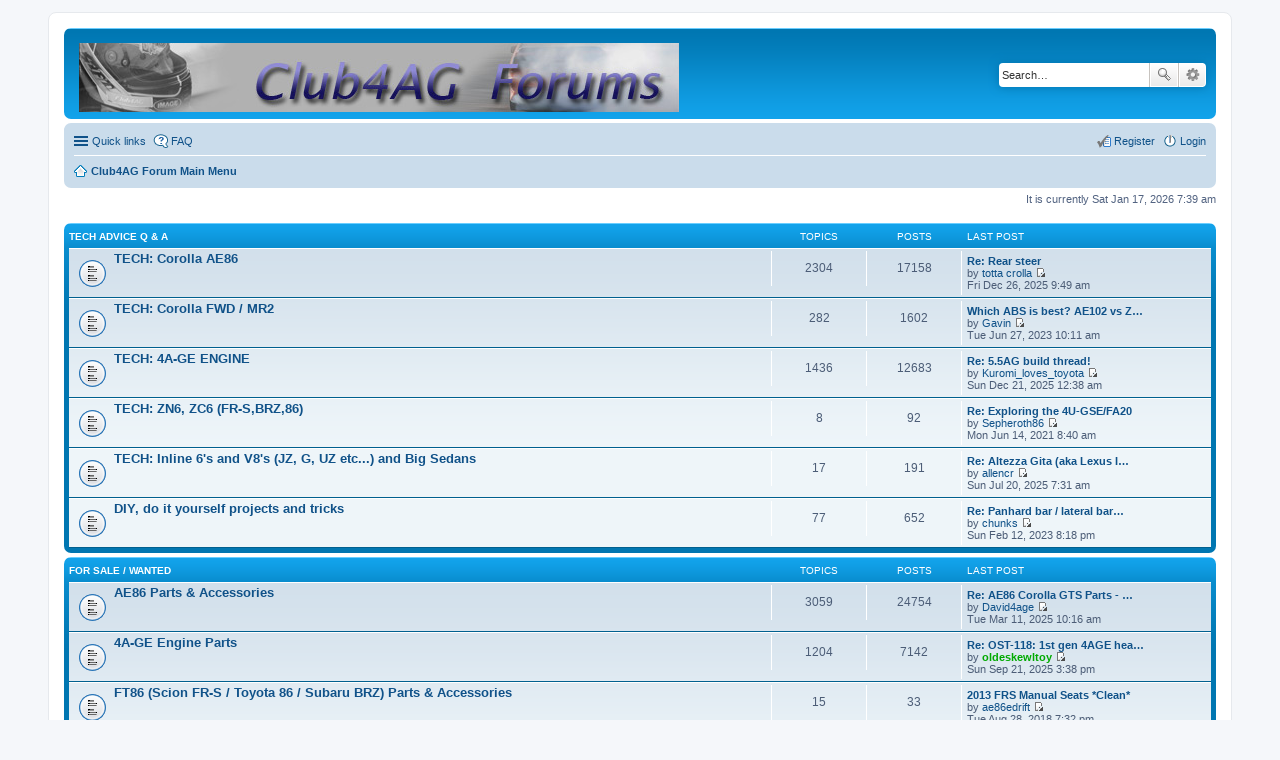

--- FILE ---
content_type: text/html; charset=UTF-8
request_url: https://club4ag.com/forums/index.php?sid=af50f3bd9ec155c5e61560240d76bbcc
body_size: 5471
content:

<!DOCTYPE html>
<html dir="ltr" lang="en-gb">
<head>
<meta charset="utf-8" />
<meta http-equiv="X-UA-Compatible" content="IE=edge">
<meta name="viewport" content="width=device-width, initial-scale=1" />

<title> - Club4AG Forum Main Menu</title>

	<link rel="alternate" type="application/atom+xml" title="Feed - " href="https://club4ag.com/forums/feed.php">	<link rel="alternate" type="application/atom+xml" title="Feed - News" href="https://club4ag.com/forums/feed.php?mode=news">	<link rel="alternate" type="application/atom+xml" title="Feed - All forums" href="https://club4ag.com/forums/feed.php?mode=forums">	<link rel="alternate" type="application/atom+xml" title="Feed - New Topics" href="https://club4ag.com/forums/feed.php?mode=topics">	<link rel="alternate" type="application/atom+xml" title="Feed - Active Topics" href="https://club4ag.com/forums/feed.php?mode=topics_active">			

<!--
	phpBB style name: prosilver
	Based on style:   prosilver (this is the default phpBB3 style)
	Original author:  Tom Beddard ( http://www.subBlue.com/ )
	Modified by:
-->

<script>
	WebFontConfig = {
		google: {
			families: ['Open+Sans:600:cyrillic-ext,latin,greek-ext,greek,vietnamese,latin-ext,cyrillic']
		}
	};

	(function(d) {
		var wf = d.createElement('script'), s = d.scripts[0];
		wf.src = 'https://ajax.googleapis.com/ajax/libs/webfont/1.5.18/webfont.js';
		wf.async = true;
		s.parentNode.insertBefore(wf, s);
	})(document);
</script>
<link href="./styles/prosilver/theme/stylesheet.css?assets_version=14" rel="stylesheet">
<link href="./styles/prosilver/theme/en/stylesheet.css?assets_version=14" rel="stylesheet">
<link href="./styles/prosilver/theme/responsive.css?assets_version=14" rel="stylesheet" media="all and (max-width: 700px)">



<!--[if lte IE 9]>
	<link href="./styles/prosilver/theme/tweaks.css?assets_version=14" rel="stylesheet">
<![endif]-->





</head>
<body id="phpbb" class="nojs notouch section-index ltr ">


<div id="wrap">
	<a id="top" class="anchor" accesskey="t"></a>
	<div id="page-header">
		<div class="headerbar" role="banner">
					<div class="inner">

			<div id="site-description">
				<a id="logo" class="logo" href="./index.php?sid=00143b59544d63aa3f760838fbbdbcd0" title="Club4AG Forum Main Menu"><span class="imageset site_logo"></span></a>
				<h1></h1>
				<p></p>
				<p class="skiplink"><a href="#start_here">Skip to content</a></p>
			</div>

									<div id="search-box" class="search-box search-header" role="search">
				<form action="./search.php?sid=00143b59544d63aa3f760838fbbdbcd0" method="get" id="search">
				<fieldset>
					<input name="keywords" id="keywords" type="search" maxlength="128" title="Search for keywords" class="inputbox search tiny" size="20" value="" placeholder="Search…" />
					<button class="button icon-button search-icon" type="submit" title="Search">Search</button>
					<a href="./search.php?sid=00143b59544d63aa3f760838fbbdbcd0" class="button icon-button search-adv-icon" title="Advanced search">Advanced search</a>
					<input type="hidden" name="sid" value="00143b59544d63aa3f760838fbbdbcd0" />

				</fieldset>
				</form>
			</div>
						
			</div>
					</div>
				<div class="navbar" role="navigation">
	<div class="inner">

	<ul id="nav-main" class="linklist bulletin" role="menubar">

		<li id="quick-links" class="small-icon responsive-menu dropdown-container" data-skip-responsive="true">
			<a href="#" class="responsive-menu-link dropdown-trigger">Quick links</a>
			<div class="dropdown hidden">
				<div class="pointer"><div class="pointer-inner"></div></div>
				<ul class="dropdown-contents" role="menu">
					
											<li class="separator"></li>
																								<li class="small-icon icon-search-unanswered"><a href="./search.php?search_id=unanswered&amp;sid=00143b59544d63aa3f760838fbbdbcd0" role="menuitem">Unanswered topics</a></li>
						<li class="small-icon icon-search-active"><a href="./search.php?search_id=active_topics&amp;sid=00143b59544d63aa3f760838fbbdbcd0" role="menuitem">Active topics</a></li>
						<li class="separator"></li>
						<li class="small-icon icon-search"><a href="./search.php?sid=00143b59544d63aa3f760838fbbdbcd0" role="menuitem">Search</a></li>
					
											<li class="separator"></li>
												<li class="small-icon icon-team"><a href="./memberlist.php?mode=team&amp;sid=00143b59544d63aa3f760838fbbdbcd0" role="menuitem">The team</a></li>										<li class="separator"></li>

									</ul>
			</div>
		</li>

				<li class="small-icon icon-faq" data-skip-responsive="true"><a href="./faq.php?sid=00143b59544d63aa3f760838fbbdbcd0" rel="help" title="Frequently Asked Questions" role="menuitem">FAQ</a></li>
						
			<li class="small-icon icon-logout rightside"  data-skip-responsive="true"><a href="./ucp.php?mode=login&amp;sid=00143b59544d63aa3f760838fbbdbcd0" title="Login" accesskey="x" role="menuitem">Login</a></li>
					<li class="small-icon icon-register rightside" data-skip-responsive="true"><a href="./ucp.php?mode=register&amp;sid=00143b59544d63aa3f760838fbbdbcd0" role="menuitem">Register</a></li>
						</ul>

	<ul id="nav-breadcrumbs" class="linklist navlinks" role="menubar">
						<li class="small-icon icon-home breadcrumbs">
									<span class="crumb" itemtype="http://data-vocabulary.org/Breadcrumb" itemscope=""><a href="./index.php?sid=00143b59544d63aa3f760838fbbdbcd0" accesskey="h" data-navbar-reference="index" itemprop="url"><span itemprop="title">Club4AG Forum Main Menu</span></a></span>
								</li>
		
					<li class="rightside responsive-search" style="display: none;"><a href="./search.php?sid=00143b59544d63aa3f760838fbbdbcd0" title="View the advanced search options" role="menuitem">Search</a></li>
			</ul>

	</div>
</div>
	</div>

	
	<a id="start_here" class="anchor"></a>
	<div id="page-body" role="main">
		
		
<p class="right responsive-center time">It is currently Sat Jan 17, 2026 7:39 am</p>



	
				<div class="forabg">
			<div class="inner">
			<ul class="topiclist">
				<li class="header">
										<dl class="icon">
						<dt><div class="list-inner"><a href="./viewforum.php?f=8&amp;sid=00143b59544d63aa3f760838fbbdbcd0">TECH ADVICE Q &amp; A</a></div></dt>
						<dd class="topics">Topics</dd>
						<dd class="posts">Posts</dd>
						<dd class="lastpost"><span>Last post</span></dd>
					</dl>
									</li>
			</ul>
			<ul class="topiclist forums">
		
	
	
	
			
					<li class="row">
						<dl class="icon forum_read">
				<dt title="No unread posts">
										<div class="list-inner">
						<!-- <a class="feed-icon-forum" title="Feed - TECH: Corolla AE86" href="https://club4ag.com/forums/feed.php?f=9"><img src="./styles/prosilver/theme/images/feed.gif" alt="Feed - TECH: Corolla AE86" /></a> -->
												<a href="./viewforum.php?f=9&amp;sid=00143b59544d63aa3f760838fbbdbcd0" class="forumtitle">TECH: Corolla AE86</a>
																		
												<div class="responsive-show" style="display: none;">
															Topics: <strong>2304</strong>
													</div>
											</div>
				</dt>
									<dd class="topics">2304 <dfn>Topics</dfn></dd>
					<dd class="posts">17158 <dfn>Posts</dfn></dd>
					<dd class="lastpost"><span>
												<dfn>Last post</dfn>
																				<a href="./viewtopic.php?f=9&amp;p=142217&amp;sid=00143b59544d63aa3f760838fbbdbcd0#p142217" title="Re: Rear steer" class="lastsubject">Re: Rear steer</a> <br />
						 
						by <a href="./memberlist.php?mode=viewprofile&amp;u=43563&amp;sid=00143b59544d63aa3f760838fbbdbcd0" class="username">totta crolla</a>
						<a href="./viewtopic.php?f=9&amp;p=142217&amp;sid=00143b59544d63aa3f760838fbbdbcd0#p142217"><span class="imageset icon_topic_latest" title="View the latest post">View the latest post</span></a> <br />Fri Dec 26, 2025 9:49 am</span>
					</dd>
							</dl>
					</li>
			
	
	
			
					<li class="row">
						<dl class="icon forum_read">
				<dt title="No unread posts">
										<div class="list-inner">
						<!-- <a class="feed-icon-forum" title="Feed - TECH: Corolla FWD /  MR2" href="https://club4ag.com/forums/feed.php?f=10"><img src="./styles/prosilver/theme/images/feed.gif" alt="Feed - TECH: Corolla FWD /  MR2" /></a> -->
												<a href="./viewforum.php?f=10&amp;sid=00143b59544d63aa3f760838fbbdbcd0" class="forumtitle">TECH: Corolla FWD /  MR2</a>
																		
												<div class="responsive-show" style="display: none;">
															Topics: <strong>282</strong>
													</div>
											</div>
				</dt>
									<dd class="topics">282 <dfn>Topics</dfn></dd>
					<dd class="posts">1602 <dfn>Posts</dfn></dd>
					<dd class="lastpost"><span>
												<dfn>Last post</dfn>
																				<a href="./viewtopic.php?f=10&amp;p=141665&amp;sid=00143b59544d63aa3f760838fbbdbcd0#p141665" title="Which ABS is best? AE102 vs ZZE112" class="lastsubject">Which ABS is best? AE102 vs Z…</a> <br />
						 
						by <a href="./memberlist.php?mode=viewprofile&amp;u=15337&amp;sid=00143b59544d63aa3f760838fbbdbcd0" class="username">Gavin</a>
						<a href="./viewtopic.php?f=10&amp;p=141665&amp;sid=00143b59544d63aa3f760838fbbdbcd0#p141665"><span class="imageset icon_topic_latest" title="View the latest post">View the latest post</span></a> <br />Tue Jun 27, 2023 10:11 am</span>
					</dd>
							</dl>
					</li>
			
	
	
			
					<li class="row">
						<dl class="icon forum_read">
				<dt title="No unread posts">
										<div class="list-inner">
						<!-- <a class="feed-icon-forum" title="Feed - TECH: 4A-GE ENGINE" href="https://club4ag.com/forums/feed.php?f=13"><img src="./styles/prosilver/theme/images/feed.gif" alt="Feed - TECH: 4A-GE ENGINE" /></a> -->
												<a href="./viewforum.php?f=13&amp;sid=00143b59544d63aa3f760838fbbdbcd0" class="forumtitle">TECH: 4A-GE ENGINE</a>
																		
												<div class="responsive-show" style="display: none;">
															Topics: <strong>1436</strong>
													</div>
											</div>
				</dt>
									<dd class="topics">1436 <dfn>Topics</dfn></dd>
					<dd class="posts">12683 <dfn>Posts</dfn></dd>
					<dd class="lastpost"><span>
												<dfn>Last post</dfn>
																				<a href="./viewtopic.php?f=13&amp;p=142211&amp;sid=00143b59544d63aa3f760838fbbdbcd0#p142211" title="Re: 5.5AG build thread!" class="lastsubject">Re: 5.5AG build thread!</a> <br />
						 
						by <a href="./memberlist.php?mode=viewprofile&amp;u=152251&amp;sid=00143b59544d63aa3f760838fbbdbcd0" class="username">Kuromi_loves_toyota</a>
						<a href="./viewtopic.php?f=13&amp;p=142211&amp;sid=00143b59544d63aa3f760838fbbdbcd0#p142211"><span class="imageset icon_topic_latest" title="View the latest post">View the latest post</span></a> <br />Sun Dec 21, 2025 12:38 am</span>
					</dd>
							</dl>
					</li>
			
	
	
			
					<li class="row">
						<dl class="icon forum_read">
				<dt title="No unread posts">
										<div class="list-inner">
						<!-- <a class="feed-icon-forum" title="Feed - TECH:  ZN6, ZC6 (FR-S,BRZ,86)" href="https://club4ag.com/forums/feed.php?f=29"><img src="./styles/prosilver/theme/images/feed.gif" alt="Feed - TECH:  ZN6, ZC6 (FR-S,BRZ,86)" /></a> -->
												<a href="./viewforum.php?f=29&amp;sid=00143b59544d63aa3f760838fbbdbcd0" class="forumtitle">TECH:  ZN6, ZC6 (FR-S,BRZ,86)</a>
																		
												<div class="responsive-show" style="display: none;">
															Topics: <strong>8</strong>
													</div>
											</div>
				</dt>
									<dd class="topics">8 <dfn>Topics</dfn></dd>
					<dd class="posts">92 <dfn>Posts</dfn></dd>
					<dd class="lastpost"><span>
												<dfn>Last post</dfn>
																				<a href="./viewtopic.php?f=29&amp;p=140724&amp;sid=00143b59544d63aa3f760838fbbdbcd0#p140724" title="Re: Exploring the 4U-GSE/FA20" class="lastsubject">Re: Exploring the 4U-GSE/FA20</a> <br />
						 
						by <a href="./memberlist.php?mode=viewprofile&amp;u=33009&amp;sid=00143b59544d63aa3f760838fbbdbcd0" class="username">Sepheroth86</a>
						<a href="./viewtopic.php?f=29&amp;p=140724&amp;sid=00143b59544d63aa3f760838fbbdbcd0#p140724"><span class="imageset icon_topic_latest" title="View the latest post">View the latest post</span></a> <br />Mon Jun 14, 2021 8:40 am</span>
					</dd>
							</dl>
					</li>
			
	
	
			
					<li class="row">
						<dl class="icon forum_read">
				<dt title="No unread posts">
										<div class="list-inner">
						<!-- <a class="feed-icon-forum" title="Feed - TECH: Inline 6's and V8's (JZ, G, UZ etc...) and Big Sedans" href="https://club4ag.com/forums/feed.php?f=12"><img src="./styles/prosilver/theme/images/feed.gif" alt="Feed - TECH: Inline 6's and V8's (JZ, G, UZ etc...) and Big Sedans" /></a> -->
												<a href="./viewforum.php?f=12&amp;sid=00143b59544d63aa3f760838fbbdbcd0" class="forumtitle">TECH: Inline 6's and V8's (JZ, G, UZ etc...) and Big Sedans</a>
																		
												<div class="responsive-show" style="display: none;">
															Topics: <strong>17</strong>
													</div>
											</div>
				</dt>
									<dd class="topics">17 <dfn>Topics</dfn></dd>
					<dd class="posts">191 <dfn>Posts</dfn></dd>
					<dd class="lastpost"><span>
												<dfn>Last post</dfn>
																				<a href="./viewtopic.php?f=12&amp;p=142179&amp;sid=00143b59544d63aa3f760838fbbdbcd0#p142179" title="Re: Altezza Gita (aka Lexus IS300 Sportcross)..." class="lastsubject">Re: Altezza Gita (aka Lexus I…</a> <br />
						 
						by <a href="./memberlist.php?mode=viewprofile&amp;u=4072&amp;sid=00143b59544d63aa3f760838fbbdbcd0" class="username">allencr</a>
						<a href="./viewtopic.php?f=12&amp;p=142179&amp;sid=00143b59544d63aa3f760838fbbdbcd0#p142179"><span class="imageset icon_topic_latest" title="View the latest post">View the latest post</span></a> <br />Sun Jul 20, 2025 7:31 am</span>
					</dd>
							</dl>
					</li>
			
	
	
			
					<li class="row">
						<dl class="icon forum_read">
				<dt title="No unread posts">
										<div class="list-inner">
						<!-- <a class="feed-icon-forum" title="Feed - DIY, do it yourself projects and tricks" href="https://club4ag.com/forums/feed.php?f=28"><img src="./styles/prosilver/theme/images/feed.gif" alt="Feed - DIY, do it yourself projects and tricks" /></a> -->
												<a href="./viewforum.php?f=28&amp;sid=00143b59544d63aa3f760838fbbdbcd0" class="forumtitle">DIY, do it yourself projects and tricks</a>
																		
												<div class="responsive-show" style="display: none;">
															Topics: <strong>77</strong>
													</div>
											</div>
				</dt>
									<dd class="topics">77 <dfn>Topics</dfn></dd>
					<dd class="posts">652 <dfn>Posts</dfn></dd>
					<dd class="lastpost"><span>
												<dfn>Last post</dfn>
																				<a href="./viewtopic.php?f=28&amp;p=141536&amp;sid=00143b59544d63aa3f760838fbbdbcd0#p141536" title="Re: Panhard bar / lateral bar DIY" class="lastsubject">Re: Panhard bar / lateral bar…</a> <br />
						 
						by <a href="./memberlist.php?mode=viewprofile&amp;u=8615&amp;sid=00143b59544d63aa3f760838fbbdbcd0" class="username">chunks</a>
						<a href="./viewtopic.php?f=28&amp;p=141536&amp;sid=00143b59544d63aa3f760838fbbdbcd0#p141536"><span class="imageset icon_topic_latest" title="View the latest post">View the latest post</span></a> <br />Sun Feb 12, 2023 8:18 pm</span>
					</dd>
							</dl>
					</li>
			
	
				</ul>

			</div>
		</div>
	
				<div class="forabg">
			<div class="inner">
			<ul class="topiclist">
				<li class="header">
										<dl class="icon">
						<dt><div class="list-inner"><a href="./viewforum.php?f=14&amp;sid=00143b59544d63aa3f760838fbbdbcd0">FOR SALE / WANTED</a></div></dt>
						<dd class="topics">Topics</dd>
						<dd class="posts">Posts</dd>
						<dd class="lastpost"><span>Last post</span></dd>
					</dl>
									</li>
			</ul>
			<ul class="topiclist forums">
		
	
	
	
			
					<li class="row">
						<dl class="icon forum_read">
				<dt title="No unread posts">
										<div class="list-inner">
						<!-- <a class="feed-icon-forum" title="Feed - AE86 Parts &amp; Accessories" href="https://club4ag.com/forums/feed.php?f=15"><img src="./styles/prosilver/theme/images/feed.gif" alt="Feed - AE86 Parts &amp; Accessories" /></a> -->
												<a href="./viewforum.php?f=15&amp;sid=00143b59544d63aa3f760838fbbdbcd0" class="forumtitle">AE86 Parts &amp; Accessories</a>
																		
												<div class="responsive-show" style="display: none;">
															Topics: <strong>3059</strong>
													</div>
											</div>
				</dt>
									<dd class="topics">3059 <dfn>Topics</dfn></dd>
					<dd class="posts">24754 <dfn>Posts</dfn></dd>
					<dd class="lastpost"><span>
												<dfn>Last post</dfn>
																				<a href="./viewtopic.php?f=15&amp;p=142091&amp;sid=00143b59544d63aa3f760838fbbdbcd0#p142091" title="Re: AE86 Corolla GTS Parts - For Sale 12/06/24" class="lastsubject">Re: AE86 Corolla GTS Parts - …</a> <br />
						 
						by <a href="./memberlist.php?mode=viewprofile&amp;u=168612&amp;sid=00143b59544d63aa3f760838fbbdbcd0" class="username">David4age</a>
						<a href="./viewtopic.php?f=15&amp;p=142091&amp;sid=00143b59544d63aa3f760838fbbdbcd0#p142091"><span class="imageset icon_topic_latest" title="View the latest post">View the latest post</span></a> <br />Tue Mar 11, 2025 10:16 am</span>
					</dd>
							</dl>
					</li>
			
	
	
			
					<li class="row">
						<dl class="icon forum_read">
				<dt title="No unread posts">
										<div class="list-inner">
						<!-- <a class="feed-icon-forum" title="Feed - 4A-GE Engine Parts" href="https://club4ag.com/forums/feed.php?f=16"><img src="./styles/prosilver/theme/images/feed.gif" alt="Feed - 4A-GE Engine Parts" /></a> -->
												<a href="./viewforum.php?f=16&amp;sid=00143b59544d63aa3f760838fbbdbcd0" class="forumtitle">4A-GE Engine Parts</a>
																		
												<div class="responsive-show" style="display: none;">
															Topics: <strong>1204</strong>
													</div>
											</div>
				</dt>
									<dd class="topics">1204 <dfn>Topics</dfn></dd>
					<dd class="posts">7142 <dfn>Posts</dfn></dd>
					<dd class="lastpost"><span>
												<dfn>Last post</dfn>
																				<a href="./viewtopic.php?f=16&amp;p=142192&amp;sid=00143b59544d63aa3f760838fbbdbcd0#p142192" title="Re: OST-118: 1st gen 4AGE head - ported, and rebuilt" class="lastsubject">Re: OST-118: 1st gen 4AGE hea…</a> <br />
						 
						by <a href="./memberlist.php?mode=viewprofile&amp;u=99&amp;sid=00143b59544d63aa3f760838fbbdbcd0" style="color: #00AA00;" class="username-coloured">oldeskewltoy</a>
						<a href="./viewtopic.php?f=16&amp;p=142192&amp;sid=00143b59544d63aa3f760838fbbdbcd0#p142192"><span class="imageset icon_topic_latest" title="View the latest post">View the latest post</span></a> <br />Sun Sep 21, 2025 3:38 pm</span>
					</dd>
							</dl>
					</li>
			
	
	
			
					<li class="row">
						<dl class="icon forum_read">
				<dt title="No unread posts">
										<div class="list-inner">
						<!-- <a class="feed-icon-forum" title="Feed - FT86 (Scion FR-S / Toyota 86 / Subaru BRZ) Parts &amp; Accessories" href="https://club4ag.com/forums/feed.php?f=17"><img src="./styles/prosilver/theme/images/feed.gif" alt="Feed - FT86 (Scion FR-S / Toyota 86 / Subaru BRZ) Parts &amp; Accessories" /></a> -->
												<a href="./viewforum.php?f=17&amp;sid=00143b59544d63aa3f760838fbbdbcd0" class="forumtitle">FT86 (Scion FR-S / Toyota 86 / Subaru BRZ) Parts &amp; Accessories</a>
																		
												<div class="responsive-show" style="display: none;">
															Topics: <strong>15</strong>
													</div>
											</div>
				</dt>
									<dd class="topics">15 <dfn>Topics</dfn></dd>
					<dd class="posts">33 <dfn>Posts</dfn></dd>
					<dd class="lastpost"><span>
												<dfn>Last post</dfn>
																				<a href="./viewtopic.php?f=17&amp;p=134712&amp;sid=00143b59544d63aa3f760838fbbdbcd0#p134712" title="2013 FRS Manual Seats *Clean*" class="lastsubject">2013 FRS Manual Seats *Clean*</a> <br />
						 
						by <a href="./memberlist.php?mode=viewprofile&amp;u=42628&amp;sid=00143b59544d63aa3f760838fbbdbcd0" class="username">ae86edrift</a>
						<a href="./viewtopic.php?f=17&amp;p=134712&amp;sid=00143b59544d63aa3f760838fbbdbcd0#p134712"><span class="imageset icon_topic_latest" title="View the latest post">View the latest post</span></a> <br />Tue Aug 28, 2018 7:32 pm</span>
					</dd>
							</dl>
					</li>
			
	
	
			
					<li class="row">
						<dl class="icon forum_read">
				<dt title="No unread posts">
										<div class="list-inner">
						<!-- <a class="feed-icon-forum" title="Feed - Inline 6's and V8's (JZ, G, UZ etc...) and Big Sedans Parts and Accessories" href="https://club4ag.com/forums/feed.php?f=18"><img src="./styles/prosilver/theme/images/feed.gif" alt="Feed - Inline 6's and V8's (JZ, G, UZ etc...) and Big Sedans Parts and Accessories" /></a> -->
												<a href="./viewforum.php?f=18&amp;sid=00143b59544d63aa3f760838fbbdbcd0" class="forumtitle">Inline 6's and V8's (JZ, G, UZ etc...) and Big Sedans Parts and Accessories</a>
																		
												<div class="responsive-show" style="display: none;">
															Topics: <strong>47</strong>
													</div>
											</div>
				</dt>
									<dd class="topics">47 <dfn>Topics</dfn></dd>
					<dd class="posts">115 <dfn>Posts</dfn></dd>
					<dd class="lastpost"><span>
												<dfn>Last post</dfn>
																				<a href="./viewtopic.php?f=18&amp;p=141608&amp;sid=00143b59544d63aa3f760838fbbdbcd0#p141608" title="OST-100: 2JZGE non vvti head" class="lastsubject">OST-100: 2JZGE non vvti head</a> <br />
						 
						by <a href="./memberlist.php?mode=viewprofile&amp;u=99&amp;sid=00143b59544d63aa3f760838fbbdbcd0" style="color: #00AA00;" class="username-coloured">oldeskewltoy</a>
						<a href="./viewtopic.php?f=18&amp;p=141608&amp;sid=00143b59544d63aa3f760838fbbdbcd0#p141608"><span class="imageset icon_topic_latest" title="View the latest post">View the latest post</span></a> <br />Fri Apr 14, 2023 3:04 pm</span>
					</dd>
							</dl>
					</li>
			
	
	
			
					<li class="row">
						<dl class="icon forum_read">
				<dt title="No unread posts">
										<div class="list-inner">
						<!-- <a class="feed-icon-forum" title="Feed - General Accessories and Parts" href="https://club4ag.com/forums/feed.php?f=19"><img src="./styles/prosilver/theme/images/feed.gif" alt="Feed - General Accessories and Parts" /></a> -->
												<a href="./viewforum.php?f=19&amp;sid=00143b59544d63aa3f760838fbbdbcd0" class="forumtitle">General Accessories and Parts</a>
																		
												<div class="responsive-show" style="display: none;">
															Topics: <strong>404</strong>
													</div>
											</div>
				</dt>
									<dd class="topics">404 <dfn>Topics</dfn></dd>
					<dd class="posts">1476 <dfn>Posts</dfn></dd>
					<dd class="lastpost"><span>
												<dfn>Last post</dfn>
																				<a href="./viewtopic.php?f=19&amp;p=141322&amp;sid=00143b59544d63aa3f760838fbbdbcd0#p141322" title="Dual carbs for 20R" class="lastsubject">Dual carbs for 20R</a> <br />
						 
						by <a href="./memberlist.php?mode=viewprofile&amp;u=33899&amp;sid=00143b59544d63aa3f760838fbbdbcd0" class="username">sirdeuce</a>
						<a href="./viewtopic.php?f=19&amp;p=141322&amp;sid=00143b59544d63aa3f760838fbbdbcd0#p141322"><span class="imageset icon_topic_latest" title="View the latest post">View the latest post</span></a> <br />Thu Aug 25, 2022 11:56 pm</span>
					</dd>
							</dl>
					</li>
			
	
	
			
					<li class="row">
						<dl class="icon forum_read">
				<dt title="No unread posts">
										<div class="list-inner">
						<!-- <a class="feed-icon-forum" title="Feed - Wheels, Tires, Suspension" href="https://club4ag.com/forums/feed.php?f=20"><img src="./styles/prosilver/theme/images/feed.gif" alt="Feed - Wheels, Tires, Suspension" /></a> -->
												<a href="./viewforum.php?f=20&amp;sid=00143b59544d63aa3f760838fbbdbcd0" class="forumtitle">Wheels, Tires, Suspension</a>
																		
												<div class="responsive-show" style="display: none;">
															Topics: <strong>1044</strong>
													</div>
											</div>
				</dt>
									<dd class="topics">1044 <dfn>Topics</dfn></dd>
					<dd class="posts">5522 <dfn>Posts</dfn></dd>
					<dd class="lastpost"><span>
												<dfn>Last post</dfn>
																				<a href="./viewtopic.php?f=20&amp;p=142075&amp;sid=00143b59544d63aa3f760838fbbdbcd0#p142075" title="ARE 14x7 wheels" class="lastsubject">ARE 14x7 wheels</a> <br />
						 
						by <a href="./memberlist.php?mode=viewprofile&amp;u=35745&amp;sid=00143b59544d63aa3f760838fbbdbcd0" class="username">Stock4AG</a>
						<a href="./viewtopic.php?f=20&amp;p=142075&amp;sid=00143b59544d63aa3f760838fbbdbcd0#p142075"><span class="imageset icon_topic_latest" title="View the latest post">View the latest post</span></a> <br />Sat Feb 22, 2025 3:11 pm</span>
					</dd>
							</dl>
					</li>
			
	
	
			
					<li class="row">
						<dl class="icon forum_read">
				<dt title="No unread posts">
										<div class="list-inner">
						<!-- <a class="feed-icon-forum" title="Feed - Memorabilia/ Apparel/Toys" href="https://club4ag.com/forums/feed.php?f=21"><img src="./styles/prosilver/theme/images/feed.gif" alt="Feed - Memorabilia/ Apparel/Toys" /></a> -->
												<a href="./viewforum.php?f=21&amp;sid=00143b59544d63aa3f760838fbbdbcd0" class="forumtitle">Memorabilia/ Apparel/Toys</a>
																		
												<div class="responsive-show" style="display: none;">
															Topics: <strong>51</strong>
													</div>
											</div>
				</dt>
									<dd class="topics">51 <dfn>Topics</dfn></dd>
					<dd class="posts">169 <dfn>Posts</dfn></dd>
					<dd class="lastpost"><span>
												<dfn>Last post</dfn>
																				<a href="./viewtopic.php?f=21&amp;p=140704&amp;sid=00143b59544d63aa3f760838fbbdbcd0#p140704" title="Re: TRD Bible-Corolla Race Preparation Manual $150" class="lastsubject">Re: TRD Bible-Corolla Race Pr…</a> <br />
						 
						by <a href="./memberlist.php?mode=viewprofile&amp;u=42272&amp;sid=00143b59544d63aa3f760838fbbdbcd0" class="username">zze86</a>
						<a href="./viewtopic.php?f=21&amp;p=140704&amp;sid=00143b59544d63aa3f760838fbbdbcd0#p140704"><span class="imageset icon_topic_latest" title="View the latest post">View the latest post</span></a> <br />Thu Jun 03, 2021 11:08 am</span>
					</dd>
							</dl>
					</li>
			
	
	
			
					<li class="row">
						<dl class="icon forum_read">
				<dt title="No unread posts">
										<div class="list-inner">
						<!-- <a class="feed-icon-forum" title="Feed - Shops, Manufacturers, and Retailers Only" href="https://club4ag.com/forums/feed.php?f=22"><img src="./styles/prosilver/theme/images/feed.gif" alt="Feed - Shops, Manufacturers, and Retailers Only" /></a> -->
												<a href="./viewforum.php?f=22&amp;sid=00143b59544d63aa3f760838fbbdbcd0" class="forumtitle">Shops, Manufacturers, and Retailers Only</a>
																		
												<div class="responsive-show" style="display: none;">
															Topics: <strong>246</strong>
													</div>
											</div>
				</dt>
									<dd class="topics">246 <dfn>Topics</dfn></dd>
					<dd class="posts">4364 <dfn>Posts</dfn></dd>
					<dd class="lastpost"><span>
												<dfn>Last post</dfn>
																				<a href="./viewtopic.php?f=22&amp;p=142193&amp;sid=00143b59544d63aa3f760838fbbdbcd0#p142193" title="Re: OST Cylinder Head Porting Services" class="lastsubject">Re: OST Cylinder Head Porting…</a> <br />
						 
						by <a href="./memberlist.php?mode=viewprofile&amp;u=99&amp;sid=00143b59544d63aa3f760838fbbdbcd0" style="color: #00AA00;" class="username-coloured">oldeskewltoy</a>
						<a href="./viewtopic.php?f=22&amp;p=142193&amp;sid=00143b59544d63aa3f760838fbbdbcd0#p142193"><span class="imageset icon_topic_latest" title="View the latest post">View the latest post</span></a> <br />Wed Oct 01, 2025 2:26 pm</span>
					</dd>
							</dl>
					</li>
			
	
	
			
					<li class="row">
						<dl class="icon forum_read">
				<dt title="No unread posts">
										<div class="list-inner">
						<!-- <a class="feed-icon-forum" title="Feed - Automobiles for Sale" href="https://club4ag.com/forums/feed.php?f=26"><img src="./styles/prosilver/theme/images/feed.gif" alt="Feed - Automobiles for Sale" /></a> -->
												<a href="./viewforum.php?f=26&amp;sid=00143b59544d63aa3f760838fbbdbcd0" class="forumtitle">Automobiles for Sale</a>
																		
												<div class="responsive-show" style="display: none;">
															Topics: <strong>860</strong>
													</div>
											</div>
				</dt>
									<dd class="topics">860 <dfn>Topics</dfn></dd>
					<dd class="posts">4982 <dfn>Posts</dfn></dd>
					<dd class="lastpost"><span>
												<dfn>Last post</dfn>
																				<a href="./viewtopic.php?f=26&amp;p=141673&amp;sid=00143b59544d63aa3f760838fbbdbcd0#p141673" title="'77 TE30, testing the waters" class="lastsubject">'77 TE30, testing the waters</a> <br />
						 
						by <a href="./memberlist.php?mode=viewprofile&amp;u=33899&amp;sid=00143b59544d63aa3f760838fbbdbcd0" class="username">sirdeuce</a>
						<a href="./viewtopic.php?f=26&amp;p=141673&amp;sid=00143b59544d63aa3f760838fbbdbcd0#p141673"><span class="imageset icon_topic_latest" title="View the latest post">View the latest post</span></a> <br />Fri Jul 07, 2023 5:45 pm</span>
					</dd>
							</dl>
					</li>
			
	
	
			
					<li class="row">
						<dl class="icon forum_read">
				<dt title="No unread posts">
										<div class="list-inner">
						<!-- <a class="feed-icon-forum" title="Feed - Want to BUY (seeking sellers)" href="https://club4ag.com/forums/feed.php?f=27"><img src="./styles/prosilver/theme/images/feed.gif" alt="Feed - Want to BUY (seeking sellers)" /></a> -->
												<a href="./viewforum.php?f=27&amp;sid=00143b59544d63aa3f760838fbbdbcd0" class="forumtitle">Want to BUY (seeking sellers)</a>
																		
												<div class="responsive-show" style="display: none;">
															Topics: <strong>5211</strong>
													</div>
											</div>
				</dt>
									<dd class="topics">5211 <dfn>Topics</dfn></dd>
					<dd class="posts">15874 <dfn>Posts</dfn></dd>
					<dd class="lastpost"><span>
												<dfn>Last post</dfn>
																				<a href="./viewtopic.php?f=27&amp;p=142194&amp;sid=00143b59544d63aa3f760838fbbdbcd0#p142194" title="WTB:AE86 ZENKI A/C FACEPLATE" class="lastsubject">WTB:AE86 ZENKI A/C FACEPLATE</a> <br />
						 
						by <a href="./memberlist.php?mode=viewprofile&amp;u=42426&amp;sid=00143b59544d63aa3f760838fbbdbcd0" class="username">GEOVA TRD</a>
						<a href="./viewtopic.php?f=27&amp;p=142194&amp;sid=00143b59544d63aa3f760838fbbdbcd0#p142194"><span class="imageset icon_topic_latest" title="View the latest post">View the latest post</span></a> <br />Fri Nov 14, 2025 3:30 pm</span>
					</dd>
							</dl>
					</li>
			
	
				</ul>

			</div>
		</div>
	
				<div class="forabg">
			<div class="inner">
			<ul class="topiclist">
				<li class="header">
										<dl class="icon">
						<dt><div class="list-inner"><a href="./viewforum.php?f=3&amp;sid=00143b59544d63aa3f760838fbbdbcd0">Club4AG Fun Talk</a></div></dt>
						<dd class="topics">Topics</dd>
						<dd class="posts">Posts</dd>
						<dd class="lastpost"><span>Last post</span></dd>
					</dl>
									</li>
			</ul>
			<ul class="topiclist forums">
		
	
	
	
			
					<li class="row">
						<dl class="icon forum_read">
				<dt title="No unread posts">
										<div class="list-inner">
						<!-- <a class="feed-icon-forum" title="Feed - Fun Talk" href="https://club4ag.com/forums/feed.php?f=4"><img src="./styles/prosilver/theme/images/feed.gif" alt="Feed - Fun Talk" /></a> -->
												<a href="./viewforum.php?f=4&amp;sid=00143b59544d63aa3f760838fbbdbcd0" class="forumtitle">Fun Talk</a>
						<br />Anything about cars, as long as it's clean...<br />No offensive language, no profanity, no nudity, nothing that your mom will slap you for...<br />Be nice to others.												
												<div class="responsive-show" style="display: none;">
															Topics: <strong>814</strong>
													</div>
											</div>
				</dt>
									<dd class="topics">814 <dfn>Topics</dfn></dd>
					<dd class="posts">9102 <dfn>Posts</dfn></dd>
					<dd class="lastpost"><span>
												<dfn>Last post</dfn>
																				<a href="./viewtopic.php?f=4&amp;p=142187&amp;sid=00143b59544d63aa3f760838fbbdbcd0#p142187" title="Re: Consolidate topic categories to keep the forum alive." class="lastsubject">Re: Consolidate topic categor…</a> <br />
						 
						by <a href="./memberlist.php?mode=viewprofile&amp;u=42648&amp;sid=00143b59544d63aa3f760838fbbdbcd0" class="username">Clutch_Kick_Lou</a>
						<a href="./viewtopic.php?f=4&amp;p=142187&amp;sid=00143b59544d63aa3f760838fbbdbcd0#p142187"><span class="imageset icon_topic_latest" title="View the latest post">View the latest post</span></a> <br />Fri Sep 05, 2025 11:12 am</span>
					</dd>
							</dl>
					</li>
			
	
	
			
					<li class="row">
						<dl class="icon forum_read">
				<dt title="No unread posts">
										<div class="list-inner">
						<!-- <a class="feed-icon-forum" title="Feed - Events" href="https://club4ag.com/forums/feed.php?f=23"><img src="./styles/prosilver/theme/images/feed.gif" alt="Feed - Events" /></a> -->
												<a href="./viewforum.php?f=23&amp;sid=00143b59544d63aa3f760838fbbdbcd0" class="forumtitle">Events</a>
																		
												<div class="responsive-show" style="display: none;">
															Topics: <strong>121</strong>
													</div>
											</div>
				</dt>
									<dd class="topics">121 <dfn>Topics</dfn></dd>
					<dd class="posts">542 <dfn>Posts</dfn></dd>
					<dd class="lastpost"><span>
												<dfn>Last post</dfn>
																				<a href="./viewtopic.php?f=23&amp;p=140702&amp;sid=00143b59544d63aa3f760838fbbdbcd0#p140702" title="25th Annual Toyota Fest    SoCal  6/5/21" class="lastsubject">25th Annual Toyota Fest    So…</a> <br />
						 
						by <a href="./memberlist.php?mode=viewprofile&amp;u=42645&amp;sid=00143b59544d63aa3f760838fbbdbcd0" class="username">mad_86</a>
						<a href="./viewtopic.php?f=23&amp;p=140702&amp;sid=00143b59544d63aa3f760838fbbdbcd0#p140702"><span class="imageset icon_topic_latest" title="View the latest post">View the latest post</span></a> <br />Thu Jun 03, 2021 6:16 am</span>
					</dd>
							</dl>
					</li>
			
	
	
			
					<li class="row">
						<dl class="icon forum_read">
				<dt title="No unread posts">
										<div class="list-inner">
						<!-- <a class="feed-icon-forum" title="Feed - OWNERS and BUILDERS" href="https://club4ag.com/forums/feed.php?f=7"><img src="./styles/prosilver/theme/images/feed.gif" alt="Feed - OWNERS and BUILDERS" /></a> -->
												<a href="./viewforum.php?f=7&amp;sid=00143b59544d63aa3f760838fbbdbcd0" class="forumtitle">OWNERS and BUILDERS</a>
																		
												<div class="responsive-show" style="display: none;">
															Topics: <strong>311</strong>
													</div>
											</div>
				</dt>
									<dd class="topics">311 <dfn>Topics</dfn></dd>
					<dd class="posts">7765 <dfn>Posts</dfn></dd>
					<dd class="lastpost"><span>
												<dfn>Last post</dfn>
																				<a href="./viewtopic.php?f=7&amp;p=142218&amp;sid=00143b59544d63aa3f760838fbbdbcd0#p142218" title="Re: Saving a crusty 16v 4age" class="lastsubject">Re: Saving a crusty 16v 4age</a> <br />
						 
						by <a href="./memberlist.php?mode=viewprofile&amp;u=59968&amp;sid=00143b59544d63aa3f760838fbbdbcd0" class="username">Jayrdee</a>
						<a href="./viewtopic.php?f=7&amp;p=142218&amp;sid=00143b59544d63aa3f760838fbbdbcd0#p142218"><span class="imageset icon_topic_latest" title="View the latest post">View the latest post</span></a> <br />Mon Dec 29, 2025 1:00 pm</span>
					</dd>
							</dl>
					</li>
			
				</ul>

			</div>
		</div>
		


	<form method="post" action="./ucp.php?mode=login&amp;sid=00143b59544d63aa3f760838fbbdbcd0" class="headerspace">
	<h3><a href="./ucp.php?mode=login&amp;sid=00143b59544d63aa3f760838fbbdbcd0">Login</a>&nbsp; &bull; &nbsp;<a href="./ucp.php?mode=register&amp;sid=00143b59544d63aa3f760838fbbdbcd0">Register</a></h3>
		<fieldset class="quick-login">
			<label for="username"><span>Username:</span> <input type="text" tabindex="1" name="username" id="username" size="10" class="inputbox" title="Username" /></label>
			<label for="password"><span>Password:</span> <input type="password" tabindex="2" name="password" id="password" size="10" class="inputbox" title="Password" autocomplete="off" /></label>
							<a href="./ucp.php?mode=sendpassword&amp;sid=00143b59544d63aa3f760838fbbdbcd0">I forgot my password</a>
										<span class="responsive-hide">|</span> <label for="autologin">Remember me <input type="checkbox" tabindex="4" name="autologin" id="autologin" /></label>
						<input type="submit" tabindex="5" name="login" value="Login" class="button2" />
			<input type="hidden" name="redirect" value="./index.php?sid=00143b59544d63aa3f760838fbbdbcd0" />

		</fieldset>
	</form>


	<div class="stat-block online-list">
		<h3>Who is online</h3>		<p>
						In total there are <strong>644</strong> users online :: 2 registered, 0 hidden and 642 guests (based on users active over the past 5 minutes)<br />Most users ever online was <strong>2668</strong> on Fri May 29, 2015 5:41 am<br /> 
								</p>
	</div>


	<div class="stat-block birthday-list">
		<h3>Birthdays</h3>
		<p>
						No birthdays today					</p>
	</div>

	<div class="stat-block statistics">
		<h3>Statistics</h3>
		<p>
						Total posts <strong>114222</strong> &bull; Total topics <strong>17548</strong> &bull; Total members <strong>49699</strong> &bull; Our newest member <strong><a href="./memberlist.php?mode=viewprofile&amp;u=172243&amp;sid=00143b59544d63aa3f760838fbbdbcd0" class="username">kotasu86</a></strong>
					</p>
	</div>


			</div>


<div id="page-footer" role="contentinfo">
	<div class="navbar" role="navigation">
	<div class="inner">

	<ul id="nav-footer" class="linklist bulletin" role="menubar">
		<li class="small-icon icon-home breadcrumbs">
									<span class="crumb"><a href="./index.php?sid=00143b59544d63aa3f760838fbbdbcd0" data-navbar-reference="index">Club4AG Forum Main Menu</a></span>
					</li>
		
				<li class="rightside">All times are <abbr title="America/Los Angeles">UTC-08:00</abbr></li>
							<li class="small-icon icon-delete-cookies rightside"><a href="./ucp.php?mode=delete_cookies&amp;sid=00143b59544d63aa3f760838fbbdbcd0" data-ajax="true" data-refresh="true" role="menuitem">Delete all board cookies</a></li>
									<li class="small-icon icon-team rightside" data-last-responsive="true"><a href="./memberlist.php?mode=team&amp;sid=00143b59544d63aa3f760838fbbdbcd0" role="menuitem">The team</a></li>				<li class="small-icon icon-contact rightside" data-last-responsive="true"><a href="./memberlist.php?mode=contactadmin&amp;sid=00143b59544d63aa3f760838fbbdbcd0" role="menuitem">Contact us</a></li>	</ul>

	</div>
</div>

	<div class="copyright">
				Powered by <a href="https://www.phpbb.com/">phpBB</a>&reg; Forum Software &copy; phpBB Limited
									</div>

	<div id="darkenwrapper" data-ajax-error-title="AJAX error" data-ajax-error-text="Something went wrong when processing your request." data-ajax-error-text-abort="User aborted request." data-ajax-error-text-timeout="Your request timed out; please try again." data-ajax-error-text-parsererror="Something went wrong with the request and the server returned an invalid reply.">
		<div id="darken">&nbsp;</div>
	</div>

	<div id="phpbb_alert" class="phpbb_alert" data-l-err="Error" data-l-timeout-processing-req="Request timed out.">
		<a href="#" class="alert_close"></a>
		<h3 class="alert_title">&nbsp;</h3><p class="alert_text"></p>
	</div>
	<div id="phpbb_confirm" class="phpbb_alert">
		<a href="#" class="alert_close"></a>
		<div class="alert_text"></div>
	</div>
</div>

</div>

<div>
	<a id="bottom" class="anchor" accesskey="z"></a>
	</div>

<script type="text/javascript" src="//ajax.googleapis.com/ajax/libs/jquery/1.11.0/jquery.min.js"></script>
<script type="text/javascript">window.jQuery || document.write('\x3Cscript src="./assets/javascript/jquery.min.js?assets_version=14">\x3C/script>');</script><script type="text/javascript" src="./assets/javascript/core.js?assets_version=14"></script>


<script type="text/javascript" src="./styles/prosilver/template/forum_fn.js?assets_version=14"></script>

<script type="text/javascript" src="./styles/prosilver/template/ajax.js?assets_version=14"></script>




</body>
</html>
